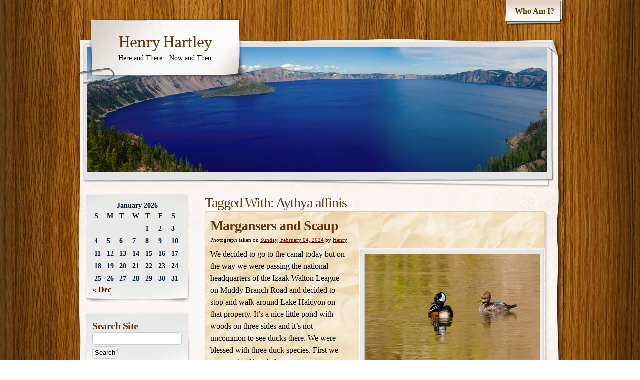

--- FILE ---
content_type: text/html; charset=UTF-8
request_url: https://www.henryhartley.com/?tag=aythya-affinis
body_size: 7542
content:
<!DOCTYPE html>
<html lang="en-US">
<head >
    <meta charset="UTF-8" />
    <title>Aythya affinis | Henry Hartley</title>
    <meta name="iconpath" id="iconpath" content="https://www.henryhartley.com/wp-content/themes/adventure-journal/images/bh" />
    <link rel="profile" href="http://gmpg.org/xfn/11" />
    <link rel="pingback" href="https://www.henryhartley.com/xmlrpc.php" />
    <link rel='dns-prefetch' href='//s.w.org' />
<link rel="alternate" type="application/rss+xml" title="Henry Hartley &raquo; Feed" href="https://www.henryhartley.com" />
<link rel="alternate" type="application/rss+xml" title="Henry Hartley &raquo; Comments Feed" href="https://www.henryhartley.com/?feed=comments-rss2" />
<link rel="alternate" type="application/rss+xml" title="Henry Hartley &raquo; Aythya affinis Tag Feed" href="https://www.henryhartley.com/?feed=rss2&#038;tag=aythya-affinis" />
		<script type="text/javascript">
			window._wpemojiSettings = {"baseUrl":"https:\/\/s.w.org\/images\/core\/emoji\/13.0.1\/72x72\/","ext":".png","svgUrl":"https:\/\/s.w.org\/images\/core\/emoji\/13.0.1\/svg\/","svgExt":".svg","source":{"concatemoji":"https:\/\/www.henryhartley.com\/wp-includes\/js\/wp-emoji-release.min.js"}};
			!function(e,a,t){var r,n,o,i,p=a.createElement("canvas"),s=p.getContext&&p.getContext("2d");function c(e,t){var a=String.fromCharCode;s.clearRect(0,0,p.width,p.height),s.fillText(a.apply(this,e),0,0);var r=p.toDataURL();return s.clearRect(0,0,p.width,p.height),s.fillText(a.apply(this,t),0,0),r===p.toDataURL()}function l(e){if(!s||!s.fillText)return!1;switch(s.textBaseline="top",s.font="600 32px Arial",e){case"flag":return!c([127987,65039,8205,9895,65039],[127987,65039,8203,9895,65039])&&(!c([55356,56826,55356,56819],[55356,56826,8203,55356,56819])&&!c([55356,57332,56128,56423,56128,56418,56128,56421,56128,56430,56128,56423,56128,56447],[55356,57332,8203,56128,56423,8203,56128,56418,8203,56128,56421,8203,56128,56430,8203,56128,56423,8203,56128,56447]));case"emoji":return!c([55357,56424,8205,55356,57212],[55357,56424,8203,55356,57212])}return!1}function d(e){var t=a.createElement("script");t.src=e,t.defer=t.type="text/javascript",a.getElementsByTagName("head")[0].appendChild(t)}for(i=Array("flag","emoji"),t.supports={everything:!0,everythingExceptFlag:!0},o=0;o<i.length;o++)t.supports[i[o]]=l(i[o]),t.supports.everything=t.supports.everything&&t.supports[i[o]],"flag"!==i[o]&&(t.supports.everythingExceptFlag=t.supports.everythingExceptFlag&&t.supports[i[o]]);t.supports.everythingExceptFlag=t.supports.everythingExceptFlag&&!t.supports.flag,t.DOMReady=!1,t.readyCallback=function(){t.DOMReady=!0},t.supports.everything||(n=function(){t.readyCallback()},a.addEventListener?(a.addEventListener("DOMContentLoaded",n,!1),e.addEventListener("load",n,!1)):(e.attachEvent("onload",n),a.attachEvent("onreadystatechange",function(){"complete"===a.readyState&&t.readyCallback()})),(r=t.source||{}).concatemoji?d(r.concatemoji):r.wpemoji&&r.twemoji&&(d(r.twemoji),d(r.wpemoji)))}(window,document,window._wpemojiSettings);
		</script>
		<style type="text/css">
img.wp-smiley,
img.emoji {
	display: inline !important;
	border: none !important;
	box-shadow: none !important;
	height: 1em !important;
	width: 1em !important;
	margin: 0 .07em !important;
	vertical-align: -0.1em !important;
	background: none !important;
	padding: 0 !important;
}
</style>
	<link rel='stylesheet' id='wp-block-library-css'  href='https://www.henryhartley.com/wp-includes/css/dist/block-library/style.min.css' type='text/css' media='all' />
<link rel='stylesheet' id='table-sorter-custom-css-css'  href='https://www.henryhartley.com/wp-content/plugins/table-sorter/wp-style.css' type='text/css' media='all' />
<link rel='stylesheet' id='slb_core-css'  href='https://www.henryhartley.com/wp-content/plugins/simple-lightbox/client/css/app.css' type='text/css' media='all' />
<link rel='stylesheet' id='theme-css'  href='https://www.henryhartley.com/wp-content/themes/adventure-journal/style.css' type='text/css' media='all' />
<!--[if lt IE 9]>
<link rel='stylesheet' id='style-ie-css'  href='https://www.henryhartley.com/wp-content/themes/adventure-journal/style-ie.css' type='text/css' media='all' />
<![endif]-->
<link rel='stylesheet' id='theme_override-css'  href='https://www.henryhartley.com/wp-content/themes/style-henry.css' type='text/css' media='all' />
<script type='text/javascript' src='https://www.henryhartley.com/wp-includes/js/jquery/jquery.min.js' id='jquery-core-js'></script>
<script type='text/javascript' src='https://www.henryhartley.com/wp-includes/js/jquery/jquery-migrate.min.js' id='jquery-migrate-js'></script>
<script type='text/javascript' src='https://www.henryhartley.com/wp-content/plugins/table-sorter/jquery.tablesorter.min.js' id='table-sorter-js'></script>
<script type='text/javascript' src='https://www.henryhartley.com/wp-content/plugins/table-sorter/jquery.metadata.js' id='table-sorter-metadata-js'></script>
<script type='text/javascript' src='https://www.henryhartley.com/wp-content/plugins/table-sorter/wp-script.js' id='table-sorter-custom-js-js'></script>
<link rel="https://api.w.org/" href="https://www.henryhartley.com/index.php?rest_route=/" /><link rel="alternate" type="application/json" href="https://www.henryhartley.com/index.php?rest_route=/wp/v2/tags/3497" /><link rel="EditURI" type="application/rsd+xml" title="RSD" href="https://www.henryhartley.com/xmlrpc.php?rsd" />
<link rel="wlwmanifest" type="application/wlwmanifest+xml" href="https://www.henryhartley.com/wp-includes/wlwmanifest.xml" /> 

<style type="text/css" id="custom-background-css">
body.custom-background { background-image: url("https://www.henryhartley.com/wp-content/themes/adventure-journal/images/mp-background-tile.jpg"); background-position: left top; background-size: auto; background-repeat: repeat; background-attachment: fixed; }
</style>
		<script src="/wp-content/plugins/sorttable/sorttable.js"></script>
</head>
<body class="archive tag tag-aythya-affinis tag-3497 custom-background">
    <div id="ancestor-23462" class="siteframe page-siteframe ">
        <div id="container">
          <div id="container2">
            <div class="nav-horz nav-main" id="menu">
              <div class="nav-main-left">
                <div class="nav-main-right">
                    <div class="menu-top-menu-container"><ul id="menu-top-menu" class="menu"><li id="menu-item-5925" class="menu-item menu-item-type-post_type menu-item-object-page menu-item-5925"><a href="https://www.henryhartley.com/?page_id=2">Who Am I?</a></li>
</ul></div>                </div>
              </div>
              <div class="nav-main-bottom"></div>
            </div>
            <div class="clear"></div>
            <!-- end header -->
      <div id="header"><div id="header2"><div id="header3"><div id="header4">
            		<div id="logo">
	  <div id="logo-2">
		<div id="logo-3">
		  <table><tr><td>
                            <div id="site-title"><a href="https://www.henryhartley.com/" title="Henry Hartley" rel="home">
				  Henry Hartley				  </a></div>
				<div id="site-description">Here and There&#8230;Now and Then</div>          </td></tr></table>
		</div>
	  </div>
	</div>
	              <div id="banner"><a href="/">
                                        <img src="https://www.henryhartley.com/wp-content/uploads/2024/09/cropped-img_20240914_018889-91.jpg" width="920" height="250" alt="" />
                
              </a></div>
      </div></div></div></div>
<div class="content"  id="col-2-right">
  <div id="col-main" style="width:720px;">
    <div id="main-content" class="paper-all">
        <!-- BEGIN Main Content-->
        <h1 class="page-title">Tagged With: <span>Aythya affinis</span></h1>

        





			<div id="post-23462" class="post-23462 post type-post status-publish format-standard hentry category-miscellaneous tag-aythya tag-aythya-affinis tag-ducks tag-hooded-merganser tag-isaac-walton-league tag-lake-halcyon tag-lesser-scaup tag-lophodytes tag-lophodytes-cucullatus tag-merganser tag-scaup">
                                        			<h2 class="entry-title"><a href="https://www.henryhartley.com/?p=23462" title="Permalink to Margansers and Scaup" rel="bookmark">Margansers and Scaup</a></h2>
                        			<div class="entry-meta">
				<span class="meta-prep meta-prep-author">Photograph taken on</span> <a href="https://www.henryhartley.com/?p=23462" title="February 4, 2024 at 13:25" rel="bookmark"><span class="entry-date">Sunday, February 04, 2024</span></a> <span class="meta-sep">by</span> <span class="author vcard"><a class="url fn n" href="https://www.henryhartley.com/?author=2" title="View all posts by Henry">Henry</a></span>			</div><!-- .entry-meta -->

				<div class="entry-content">
				<div class="group"><div id="attachment_23464" style="width: 360px" class="wp-caption alignnone"><a href="https://www.henryhartley.com/wp-content/uploads/2024/02/img_20240204_014867.jpg" data-slb-active="1" data-slb-asset="471493008" data-slb-internal="0" data-slb-group="23462"><img aria-describedby="caption-attachment-23464" loading="lazy" src="https://www.henryhartley.com/wp-content/uploads/2024/02/img_20240204_014867-350x233.jpg" alt="Hooded Mergansers (Lophodytes cucullatus)" width="350" height="233" class="size-medium wp-image-23464" srcset="https://www.henryhartley.com/wp-content/uploads/2024/02/img_20240204_014867-350x233.jpg 350w, https://www.henryhartley.com/wp-content/uploads/2024/02/img_20240204_014867-1024x683.jpg 1024w, https://www.henryhartley.com/wp-content/uploads/2024/02/img_20240204_014867-768x512.jpg 768w, https://www.henryhartley.com/wp-content/uploads/2024/02/img_20240204_014867-1536x1024.jpg 1536w, https://www.henryhartley.com/wp-content/uploads/2024/02/img_20240204_014867.jpg 1800w" sizes="(max-width: 350px) 100vw, 350px" /></a><p id="caption-attachment-23464" class="wp-caption-text">Hooded Mergansers (<em>Lophodytes cucullatus</em>)</p></div></p>
<p><div id="attachment_23465" style="width: 360px" class="wp-caption alignnone"><a href="https://www.henryhartley.com/wp-content/uploads/2024/02/img_20240204_014874.jpg" data-slb-active="1" data-slb-asset="1235177075" data-slb-internal="0" data-slb-group="23462"><img aria-describedby="caption-attachment-23465" loading="lazy" src="https://www.henryhartley.com/wp-content/uploads/2024/02/img_20240204_014874-350x233.jpg" alt="Lesser Scaup (Aythya affinis)" width="350" height="233" class="size-medium wp-image-23465" srcset="https://www.henryhartley.com/wp-content/uploads/2024/02/img_20240204_014874-350x233.jpg 350w, https://www.henryhartley.com/wp-content/uploads/2024/02/img_20240204_014874-1024x683.jpg 1024w, https://www.henryhartley.com/wp-content/uploads/2024/02/img_20240204_014874-768x512.jpg 768w, https://www.henryhartley.com/wp-content/uploads/2024/02/img_20240204_014874-1536x1024.jpg 1536w, https://www.henryhartley.com/wp-content/uploads/2024/02/img_20240204_014874.jpg 1800w" sizes="(max-width: 350px) 100vw, 350px" /></a><p id="caption-attachment-23465" class="wp-caption-text">Lesser Scaup (<em>Aythya affinis</em>)</p></div>
</div>
<p>We decided to go to the canal today but on the way we were passing the national headquarters of the Izaak Walton League on Muddy Branch Road and decided to stop and walk around Lake Halcyon on that property. It&#8217;s a nice little pond with woods on three sides and it&#8217;s not uncommon to see ducks there. We were blessed with three duck species. First we saw a pair of hooded mergansers (<em>Lophodytes cucullatus</em>), which are fish-eating ducks. They were out in the middle of the pond but with my long lens I was able to get a decent shot of them. Then we saw a pair of lesser scaup (<em>Aythya affinis</em>), a type of diving duck. We also saw two pairs of mallards (<em>Anas platyrhynchos</em>). There were eastern bluebirds (<em>Sialia sialis</em>) in the trees around the pond, as well.</p>
<p>We see mergansers reasonably often but this is the first time I&#8217;ve seen scaup, so I considered that to be a real treat.</p>
				                            <div class="clear"></div>
			</div><!-- .entry-content -->
			<!-- Henry: Displaying entire posts, overriding the default for this theme -->
			<!--
			<div class="entry-summary">
				<p>We decided to go to the canal today but on the way we were passing the national headquarters of the Izaak Walton League on Muddy Branch Road and decided to stop and walk around Lake Halcyon on that property. It&#8217;s a nice little pond with woods on three sides and it&#8217;s not uncommon to see &hellip; <a class="read-excerpt" href="https://www.henryhartley.com/?p=23462">Continue reading <span class="meta-nav">&raquo;</span></a></p>
			</div>--><!-- .entry-summary -->
	
			<div class="entry-utility">
									<span class="cat-links">
						<span class="entry-utility-prep entry-utility-prep-cat-links">Categories: </span> <a href="https://www.henryhartley.com/?cat=6" rel="category">Miscellaneous</a>					</span>
					<span class="meta-sep">|</span>
													<span class="tag-links">
						<span class="entry-utility-prep entry-utility-prep-tag-links">Tags:</span> <a href="https://www.henryhartley.com/?tag=aythya" rel="tag">Aythya</a>, <a href="https://www.henryhartley.com/?tag=aythya-affinis" rel="tag">Aythya affinis</a>, <a href="https://www.henryhartley.com/?tag=ducks" rel="tag">Ducks</a>, <a href="https://www.henryhartley.com/?tag=hooded-merganser" rel="tag">Hooded Merganser</a>, <a href="https://www.henryhartley.com/?tag=isaac-walton-league" rel="tag">Isaac Walton League</a>, <a href="https://www.henryhartley.com/?tag=lake-halcyon" rel="tag">Lake Halcyon</a>, <a href="https://www.henryhartley.com/?tag=lesser-scaup" rel="tag">Lesser Scaup</a>, <a href="https://www.henryhartley.com/?tag=lophodytes" rel="tag">Lophodytes</a>, <a href="https://www.henryhartley.com/?tag=lophodytes-cucullatus" rel="tag">Lophodytes cucullatus</a>, <a href="https://www.henryhartley.com/?tag=merganser" rel="tag">Merganser</a>, <a href="https://www.henryhartley.com/?tag=scaup" rel="tag">Scaup</a>					</span>
					<span class="meta-sep">|</span>
								<span class="comments-link"><span>Comments Off<span class="screen-reader-text"> on Margansers and Scaup</span></span></span>

			</div><!-- .entry-utility -->
		</div><!-- #post-## -->

		
	

        <!-- END Main Content-->
    </div>
  </div>
  <div id="col-left" class="sidebar" style="width:220px;"><ul><li id="calendar-4" class="widget widget_calendar"><div id="calendar_wrap" class="calendar_wrap"><table id="wp-calendar" class="wp-calendar-table">
	<caption>January 2026</caption>
	<thead>
	<tr>
		<th scope="col" title="Sunday">S</th>
		<th scope="col" title="Monday">M</th>
		<th scope="col" title="Tuesday">T</th>
		<th scope="col" title="Wednesday">W</th>
		<th scope="col" title="Thursday">T</th>
		<th scope="col" title="Friday">F</th>
		<th scope="col" title="Saturday">S</th>
	</tr>
	</thead>
	<tbody>
	<tr>
		<td colspan="4" class="pad">&nbsp;</td><td>1</td><td>2</td><td>3</td>
	</tr>
	<tr>
		<td>4</td><td>5</td><td>6</td><td>7</td><td>8</td><td>9</td><td>10</td>
	</tr>
	<tr>
		<td>11</td><td>12</td><td>13</td><td>14</td><td>15</td><td>16</td><td>17</td>
	</tr>
	<tr>
		<td>18</td><td>19</td><td>20</td><td>21</td><td>22</td><td>23</td><td>24</td>
	</tr>
	<tr>
		<td>25</td><td>26</td><td>27</td><td>28</td><td>29</td><td id="today">30</td><td>31</td>
	</tr>
	</tbody>
	</table><nav aria-label="Previous and next months" class="wp-calendar-nav">
		<span class="wp-calendar-nav-prev"><a href="https://www.henryhartley.com/?m=202512">&laquo; Dec</a></span>
		<span class="pad">&nbsp;</span>
		<span class="wp-calendar-nav-next">&nbsp;</span>
	</nav></div></li><li id="search-3" class="widget widget_search"><h3>Search Site</h3><form role="search" method="get" id="searchform" class="searchform" action="https://www.henryhartley.com/">
				<div>
					<label class="screen-reader-text" for="s">Search for:</label>
					<input type="text" value="" name="s" id="s" />
					<input type="submit" id="searchsubmit" value="Search" />
				</div>
			</form></li><li id="archives-4" class="widget widget_archive"><h3>Archives</h3>		<label class="screen-reader-text" for="archives-dropdown-4">Archives</label>
		<select id="archives-dropdown-4" name="archive-dropdown">
			
			<option value="">Select Month</option>
				<option value='https://www.henryhartley.com/?m=202512'> December 2025 &nbsp;(9)</option>
	<option value='https://www.henryhartley.com/?m=202511'> November 2025 &nbsp;(11)</option>
	<option value='https://www.henryhartley.com/?m=202510'> October 2025 &nbsp;(11)</option>
	<option value='https://www.henryhartley.com/?m=202509'> September 2025 &nbsp;(11)</option>
	<option value='https://www.henryhartley.com/?m=202508'> August 2025 &nbsp;(9)</option>
	<option value='https://www.henryhartley.com/?m=202507'> July 2025 &nbsp;(14)</option>
	<option value='https://www.henryhartley.com/?m=202506'> June 2025 &nbsp;(6)</option>
	<option value='https://www.henryhartley.com/?m=202505'> May 2025 &nbsp;(8)</option>
	<option value='https://www.henryhartley.com/?m=202504'> April 2025 &nbsp;(7)</option>
	<option value='https://www.henryhartley.com/?m=202503'> March 2025 &nbsp;(8)</option>
	<option value='https://www.henryhartley.com/?m=202502'> February 2025 &nbsp;(9)</option>
	<option value='https://www.henryhartley.com/?m=202501'> January 2025 &nbsp;(5)</option>
	<option value='https://www.henryhartley.com/?m=202412'> December 2024 &nbsp;(9)</option>
	<option value='https://www.henryhartley.com/?m=202411'> November 2024 &nbsp;(11)</option>
	<option value='https://www.henryhartley.com/?m=202410'> October 2024 &nbsp;(10)</option>
	<option value='https://www.henryhartley.com/?m=202409'> September 2024 &nbsp;(28)</option>
	<option value='https://www.henryhartley.com/?m=202408'> August 2024 &nbsp;(10)</option>
	<option value='https://www.henryhartley.com/?m=202407'> July 2024 &nbsp;(9)</option>
	<option value='https://www.henryhartley.com/?m=202406'> June 2024 &nbsp;(8)</option>
	<option value='https://www.henryhartley.com/?m=202405'> May 2024 &nbsp;(8)</option>
	<option value='https://www.henryhartley.com/?m=202404'> April 2024 &nbsp;(9)</option>
	<option value='https://www.henryhartley.com/?m=202403'> March 2024 &nbsp;(13)</option>
	<option value='https://www.henryhartley.com/?m=202402'> February 2024 &nbsp;(11)</option>
	<option value='https://www.henryhartley.com/?m=202401'> January 2024 &nbsp;(7)</option>
	<option value='https://www.henryhartley.com/?m=202312'> December 2023 &nbsp;(18)</option>
	<option value='https://www.henryhartley.com/?m=202311'> November 2023 &nbsp;(11)</option>
	<option value='https://www.henryhartley.com/?m=202310'> October 2023 &nbsp;(7)</option>
	<option value='https://www.henryhartley.com/?m=202309'> September 2023 &nbsp;(7)</option>
	<option value='https://www.henryhartley.com/?m=202308'> August 2023 &nbsp;(9)</option>
	<option value='https://www.henryhartley.com/?m=202307'> July 2023 &nbsp;(18)</option>
	<option value='https://www.henryhartley.com/?m=202306'> June 2023 &nbsp;(18)</option>
	<option value='https://www.henryhartley.com/?m=202305'> May 2023 &nbsp;(13)</option>
	<option value='https://www.henryhartley.com/?m=202304'> April 2023 &nbsp;(12)</option>
	<option value='https://www.henryhartley.com/?m=202303'> March 2023 &nbsp;(11)</option>
	<option value='https://www.henryhartley.com/?m=202302'> February 2023 &nbsp;(6)</option>
	<option value='https://www.henryhartley.com/?m=202301'> January 2023 &nbsp;(8)</option>
	<option value='https://www.henryhartley.com/?m=202212'> December 2022 &nbsp;(13)</option>
	<option value='https://www.henryhartley.com/?m=202211'> November 2022 &nbsp;(8)</option>
	<option value='https://www.henryhartley.com/?m=202210'> October 2022 &nbsp;(11)</option>
	<option value='https://www.henryhartley.com/?m=202209'> September 2022 &nbsp;(14)</option>
	<option value='https://www.henryhartley.com/?m=202208'> August 2022 &nbsp;(12)</option>
	<option value='https://www.henryhartley.com/?m=202207'> July 2022 &nbsp;(10)</option>
	<option value='https://www.henryhartley.com/?m=202206'> June 2022 &nbsp;(11)</option>
	<option value='https://www.henryhartley.com/?m=202205'> May 2022 &nbsp;(14)</option>
	<option value='https://www.henryhartley.com/?m=202204'> April 2022 &nbsp;(19)</option>
	<option value='https://www.henryhartley.com/?m=202203'> March 2022 &nbsp;(12)</option>
	<option value='https://www.henryhartley.com/?m=202202'> February 2022 &nbsp;(12)</option>
	<option value='https://www.henryhartley.com/?m=202201'> January 2022 &nbsp;(10)</option>
	<option value='https://www.henryhartley.com/?m=202112'> December 2021 &nbsp;(16)</option>
	<option value='https://www.henryhartley.com/?m=202111'> November 2021 &nbsp;(13)</option>
	<option value='https://www.henryhartley.com/?m=202110'> October 2021 &nbsp;(12)</option>
	<option value='https://www.henryhartley.com/?m=202109'> September 2021 &nbsp;(9)</option>
	<option value='https://www.henryhartley.com/?m=202108'> August 2021 &nbsp;(17)</option>
	<option value='https://www.henryhartley.com/?m=202107'> July 2021 &nbsp;(16)</option>
	<option value='https://www.henryhartley.com/?m=202106'> June 2021 &nbsp;(16)</option>
	<option value='https://www.henryhartley.com/?m=202105'> May 2021 &nbsp;(22)</option>
	<option value='https://www.henryhartley.com/?m=202104'> April 2021 &nbsp;(13)</option>
	<option value='https://www.henryhartley.com/?m=202103'> March 2021 &nbsp;(8)</option>
	<option value='https://www.henryhartley.com/?m=202102'> February 2021 &nbsp;(11)</option>
	<option value='https://www.henryhartley.com/?m=202101'> January 2021 &nbsp;(16)</option>
	<option value='https://www.henryhartley.com/?m=202012'> December 2020 &nbsp;(32)</option>
	<option value='https://www.henryhartley.com/?m=202011'> November 2020 &nbsp;(30)</option>
	<option value='https://www.henryhartley.com/?m=202010'> October 2020 &nbsp;(31)</option>
	<option value='https://www.henryhartley.com/?m=202009'> September 2020 &nbsp;(30)</option>
	<option value='https://www.henryhartley.com/?m=202008'> August 2020 &nbsp;(31)</option>
	<option value='https://www.henryhartley.com/?m=202007'> July 2020 &nbsp;(32)</option>
	<option value='https://www.henryhartley.com/?m=202006'> June 2020 &nbsp;(31)</option>
	<option value='https://www.henryhartley.com/?m=202005'> May 2020 &nbsp;(31)</option>
	<option value='https://www.henryhartley.com/?m=202004'> April 2020 &nbsp;(32)</option>
	<option value='https://www.henryhartley.com/?m=202003'> March 2020 &nbsp;(31)</option>
	<option value='https://www.henryhartley.com/?m=202002'> February 2020 &nbsp;(29)</option>
	<option value='https://www.henryhartley.com/?m=202001'> January 2020 &nbsp;(31)</option>
	<option value='https://www.henryhartley.com/?m=201912'> December 2019 &nbsp;(31)</option>
	<option value='https://www.henryhartley.com/?m=201911'> November 2019 &nbsp;(31)</option>
	<option value='https://www.henryhartley.com/?m=201910'> October 2019 &nbsp;(37)</option>
	<option value='https://www.henryhartley.com/?m=201909'> September 2019 &nbsp;(30)</option>
	<option value='https://www.henryhartley.com/?m=201908'> August 2019 &nbsp;(32)</option>
	<option value='https://www.henryhartley.com/?m=201907'> July 2019 &nbsp;(34)</option>
	<option value='https://www.henryhartley.com/?m=201906'> June 2019 &nbsp;(29)</option>
	<option value='https://www.henryhartley.com/?m=201905'> May 2019 &nbsp;(31)</option>
	<option value='https://www.henryhartley.com/?m=201904'> April 2019 &nbsp;(33)</option>
	<option value='https://www.henryhartley.com/?m=201903'> March 2019 &nbsp;(31)</option>
	<option value='https://www.henryhartley.com/?m=201902'> February 2019 &nbsp;(28)</option>
	<option value='https://www.henryhartley.com/?m=201901'> January 2019 &nbsp;(31)</option>
	<option value='https://www.henryhartley.com/?m=201812'> December 2018 &nbsp;(32)</option>
	<option value='https://www.henryhartley.com/?m=201811'> November 2018 &nbsp;(31)</option>
	<option value='https://www.henryhartley.com/?m=201810'> October 2018 &nbsp;(31)</option>
	<option value='https://www.henryhartley.com/?m=201809'> September 2018 &nbsp;(31)</option>
	<option value='https://www.henryhartley.com/?m=201808'> August 2018 &nbsp;(32)</option>
	<option value='https://www.henryhartley.com/?m=201807'> July 2018 &nbsp;(32)</option>
	<option value='https://www.henryhartley.com/?m=201806'> June 2018 &nbsp;(30)</option>
	<option value='https://www.henryhartley.com/?m=201805'> May 2018 &nbsp;(31)</option>
	<option value='https://www.henryhartley.com/?m=201804'> April 2018 &nbsp;(30)</option>
	<option value='https://www.henryhartley.com/?m=201803'> March 2018 &nbsp;(31)</option>
	<option value='https://www.henryhartley.com/?m=201802'> February 2018 &nbsp;(29)</option>
	<option value='https://www.henryhartley.com/?m=201801'> January 2018 &nbsp;(32)</option>
	<option value='https://www.henryhartley.com/?m=201712'> December 2017 &nbsp;(31)</option>
	<option value='https://www.henryhartley.com/?m=201711'> November 2017 &nbsp;(30)</option>
	<option value='https://www.henryhartley.com/?m=201710'> October 2017 &nbsp;(31)</option>
	<option value='https://www.henryhartley.com/?m=201709'> September 2017 &nbsp;(30)</option>
	<option value='https://www.henryhartley.com/?m=201708'> August 2017 &nbsp;(31)</option>
	<option value='https://www.henryhartley.com/?m=201707'> July 2017 &nbsp;(33)</option>
	<option value='https://www.henryhartley.com/?m=201706'> June 2017 &nbsp;(32)</option>
	<option value='https://www.henryhartley.com/?m=201705'> May 2017 &nbsp;(31)</option>
	<option value='https://www.henryhartley.com/?m=201704'> April 2017 &nbsp;(31)</option>
	<option value='https://www.henryhartley.com/?m=201703'> March 2017 &nbsp;(31)</option>
	<option value='https://www.henryhartley.com/?m=201702'> February 2017 &nbsp;(28)</option>
	<option value='https://www.henryhartley.com/?m=201701'> January 2017 &nbsp;(31)</option>
	<option value='https://www.henryhartley.com/?m=201612'> December 2016 &nbsp;(34)</option>
	<option value='https://www.henryhartley.com/?m=201611'> November 2016 &nbsp;(31)</option>
	<option value='https://www.henryhartley.com/?m=201610'> October 2016 &nbsp;(31)</option>
	<option value='https://www.henryhartley.com/?m=201609'> September 2016 &nbsp;(33)</option>
	<option value='https://www.henryhartley.com/?m=201608'> August 2016 &nbsp;(35)</option>
	<option value='https://www.henryhartley.com/?m=201607'> July 2016 &nbsp;(32)</option>
	<option value='https://www.henryhartley.com/?m=201606'> June 2016 &nbsp;(30)</option>
	<option value='https://www.henryhartley.com/?m=201605'> May 2016 &nbsp;(31)</option>
	<option value='https://www.henryhartley.com/?m=201604'> April 2016 &nbsp;(30)</option>
	<option value='https://www.henryhartley.com/?m=201603'> March 2016 &nbsp;(31)</option>
	<option value='https://www.henryhartley.com/?m=201602'> February 2016 &nbsp;(30)</option>
	<option value='https://www.henryhartley.com/?m=201601'> January 2016 &nbsp;(33)</option>
	<option value='https://www.henryhartley.com/?m=201512'> December 2015 &nbsp;(31)</option>
	<option value='https://www.henryhartley.com/?m=201511'> November 2015 &nbsp;(30)</option>
	<option value='https://www.henryhartley.com/?m=201510'> October 2015 &nbsp;(32)</option>
	<option value='https://www.henryhartley.com/?m=201509'> September 2015 &nbsp;(34)</option>
	<option value='https://www.henryhartley.com/?m=201508'> August 2015 &nbsp;(34)</option>
	<option value='https://www.henryhartley.com/?m=201507'> July 2015 &nbsp;(32)</option>
	<option value='https://www.henryhartley.com/?m=201506'> June 2015 &nbsp;(32)</option>
	<option value='https://www.henryhartley.com/?m=201505'> May 2015 &nbsp;(33)</option>
	<option value='https://www.henryhartley.com/?m=201504'> April 2015 &nbsp;(33)</option>
	<option value='https://www.henryhartley.com/?m=201503'> March 2015 &nbsp;(37)</option>
	<option value='https://www.henryhartley.com/?m=201502'> February 2015 &nbsp;(30)</option>
	<option value='https://www.henryhartley.com/?m=201501'> January 2015 &nbsp;(32)</option>
	<option value='https://www.henryhartley.com/?m=201412'> December 2014 &nbsp;(33)</option>
	<option value='https://www.henryhartley.com/?m=201411'> November 2014 &nbsp;(31)</option>
	<option value='https://www.henryhartley.com/?m=201410'> October 2014 &nbsp;(32)</option>
	<option value='https://www.henryhartley.com/?m=201409'> September 2014 &nbsp;(31)</option>
	<option value='https://www.henryhartley.com/?m=201408'> August 2014 &nbsp;(32)</option>
	<option value='https://www.henryhartley.com/?m=201407'> July 2014 &nbsp;(40)</option>
	<option value='https://www.henryhartley.com/?m=201406'> June 2014 &nbsp;(31)</option>
	<option value='https://www.henryhartley.com/?m=201405'> May 2014 &nbsp;(32)</option>
	<option value='https://www.henryhartley.com/?m=201404'> April 2014 &nbsp;(32)</option>
	<option value='https://www.henryhartley.com/?m=201403'> March 2014 &nbsp;(33)</option>
	<option value='https://www.henryhartley.com/?m=201402'> February 2014 &nbsp;(30)</option>
	<option value='https://www.henryhartley.com/?m=201401'> January 2014 &nbsp;(34)</option>
	<option value='https://www.henryhartley.com/?m=201312'> December 2013 &nbsp;(36)</option>
	<option value='https://www.henryhartley.com/?m=201311'> November 2013 &nbsp;(34)</option>
	<option value='https://www.henryhartley.com/?m=201310'> October 2013 &nbsp;(38)</option>
	<option value='https://www.henryhartley.com/?m=201309'> September 2013 &nbsp;(31)</option>
	<option value='https://www.henryhartley.com/?m=201308'> August 2013 &nbsp;(35)</option>
	<option value='https://www.henryhartley.com/?m=201307'> July 2013 &nbsp;(45)</option>
	<option value='https://www.henryhartley.com/?m=201306'> June 2013 &nbsp;(33)</option>
	<option value='https://www.henryhartley.com/?m=201305'> May 2013 &nbsp;(34)</option>
	<option value='https://www.henryhartley.com/?m=201304'> April 2013 &nbsp;(30)</option>
	<option value='https://www.henryhartley.com/?m=201303'> March 2013 &nbsp;(39)</option>
	<option value='https://www.henryhartley.com/?m=201302'> February 2013 &nbsp;(29)</option>
	<option value='https://www.henryhartley.com/?m=201301'> January 2013 &nbsp;(31)</option>
	<option value='https://www.henryhartley.com/?m=201212'> December 2012 &nbsp;(34)</option>
	<option value='https://www.henryhartley.com/?m=201211'> November 2012 &nbsp;(38)</option>
	<option value='https://www.henryhartley.com/?m=201210'> October 2012 &nbsp;(39)</option>
	<option value='https://www.henryhartley.com/?m=201209'> September 2012 &nbsp;(35)</option>
	<option value='https://www.henryhartley.com/?m=201208'> August 2012 &nbsp;(39)</option>
	<option value='https://www.henryhartley.com/?m=201207'> July 2012 &nbsp;(35)</option>
	<option value='https://www.henryhartley.com/?m=201206'> June 2012 &nbsp;(35)</option>
	<option value='https://www.henryhartley.com/?m=201205'> May 2012 &nbsp;(36)</option>
	<option value='https://www.henryhartley.com/?m=201204'> April 2012 &nbsp;(32)</option>
	<option value='https://www.henryhartley.com/?m=201203'> March 2012 &nbsp;(37)</option>
	<option value='https://www.henryhartley.com/?m=201202'> February 2012 &nbsp;(31)</option>
	<option value='https://www.henryhartley.com/?m=201201'> January 2012 &nbsp;(38)</option>
	<option value='https://www.henryhartley.com/?m=201112'> December 2011 &nbsp;(32)</option>
	<option value='https://www.henryhartley.com/?m=201111'> November 2011 &nbsp;(30)</option>
	<option value='https://www.henryhartley.com/?m=201110'> October 2011 &nbsp;(31)</option>
	<option value='https://www.henryhartley.com/?m=201109'> September 2011 &nbsp;(30)</option>
	<option value='https://www.henryhartley.com/?m=201108'> August 2011 &nbsp;(31)</option>
	<option value='https://www.henryhartley.com/?m=201107'> July 2011 &nbsp;(31)</option>
	<option value='https://www.henryhartley.com/?m=201106'> June 2011 &nbsp;(30)</option>
	<option value='https://www.henryhartley.com/?m=201105'> May 2011 &nbsp;(31)</option>
	<option value='https://www.henryhartley.com/?m=201104'> April 2011 &nbsp;(30)</option>
	<option value='https://www.henryhartley.com/?m=201103'> March 2011 &nbsp;(31)</option>
	<option value='https://www.henryhartley.com/?m=201102'> February 2011 &nbsp;(28)</option>
	<option value='https://www.henryhartley.com/?m=201101'> January 2011 &nbsp;(31)</option>
	<option value='https://www.henryhartley.com/?m=201012'> December 2010 &nbsp;(1)</option>

		</select>

<script type="text/javascript">
/* <![CDATA[ */
(function() {
	var dropdown = document.getElementById( "archives-dropdown-4" );
	function onSelectChange() {
		if ( dropdown.options[ dropdown.selectedIndex ].value !== '' ) {
			document.location.href = this.options[ this.selectedIndex ].value;
		}
	}
	dropdown.onchange = onSelectChange;
})();
/* ]]> */
</script>
			</li><li id="categories-4" class="widget widget_categories"><h3>Categories</h3>
			<ul>
					<li class="cat-item cat-item-4"><a href="https://www.henryhartley.com/?cat=4">Creatures</a> (793)
</li>
	<li class="cat-item cat-item-11"><a href="https://www.henryhartley.com/?cat=11">Cross Community Rockville</a> (33)
</li>
	<li class="cat-item cat-item-3"><a href="https://www.henryhartley.com/?cat=3">Flowers and Plants</a> (1,377)
</li>
	<li class="cat-item cat-item-13"><a href="https://www.henryhartley.com/?cat=13">Food/Drink</a> (77)
</li>
	<li class="cat-item cat-item-12"><a href="https://www.henryhartley.com/?cat=12">Gordon College</a> (18)
</li>
	<li class="cat-item cat-item-6"><a href="https://www.henryhartley.com/?cat=6">Miscellaneous</a> (1,100)
</li>
	<li class="cat-item cat-item-5"><a href="https://www.henryhartley.com/?cat=5">People</a> (953)
</li>
	<li class="cat-item cat-item-3328"><a href="https://www.henryhartley.com/?cat=3328">Reading List</a> (6)
</li>
	<li class="cat-item cat-item-7"><a href="https://www.henryhartley.com/?cat=7">Sunrise/Sunset/Sky</a> (353)
</li>
	<li class="cat-item cat-item-9"><a href="https://www.henryhartley.com/?cat=9">Travel</a> (187)
</li>
	<li class="cat-item cat-item-8"><a href="https://www.henryhartley.com/?cat=8">WCA</a> (80)
</li>
			</ul>

			</li><li id="meta-3" class="widget widget_meta"><h3>Meta</h3>
		<ul>
						<li><a href="https://www.henryhartley.com/wp-login.php">Log in</a></li>
			<li><a href="https://www.henryhartley.com/?feed=rss2">Entries feed</a></li>
			<li><a href="https://www.henryhartley.com/?feed=comments-rss2">Comments feed</a></li>

			<li><a href="https://wordpress.org/">WordPress.org</a></li>
		</ul>

		</li></ul></div>  <div class="clear"></div>
</div>
			<!-- begin footer -->
			<div class="clear"></div>
            <div id="footer">
				<div class="nav-horz nav-footer"><div class="menu-top-menu-container"><ul id="menu-top-menu-1" class="menu"><li class="menu-item menu-item-type-post_type menu-item-object-page menu-item-5925"><a href="https://www.henryhartley.com/?page_id=2">Who Am I?</a></li>
</ul></div></div>
				<script type='text/javascript' src='https://www.henryhartley.com/wp-includes/js/wp-embed.min.js' id='wp-embed-js'></script>
<script type='text/javascript' src='https://www.henryhartley.com/wp-content/plugins/simple-lightbox/client/js/prod/lib.core.js' id='slb_core-js'></script>
<script type='text/javascript' src='https://www.henryhartley.com/wp-content/plugins/simple-lightbox/client/js/prod/lib.view.js' id='slb_view-js'></script>
<script type='text/javascript' src='https://www.henryhartley.com/wp-content/plugins/simple-lightbox/themes/baseline/js/prod/client.js' id='slb-asset-slb_baseline-base-js'></script>
<script type='text/javascript' src='https://www.henryhartley.com/wp-content/plugins/simple-lightbox/themes/default/js/prod/client.js' id='slb-asset-slb_default-base-js'></script>
<script type='text/javascript' src='https://www.henryhartley.com/wp-content/plugins/simple-lightbox/template-tags/item/js/prod/tag.item.js' id='slb-asset-item-base-js'></script>
<script type='text/javascript' src='https://www.henryhartley.com/wp-content/plugins/simple-lightbox/template-tags/ui/js/prod/tag.ui.js' id='slb-asset-ui-base-js'></script>
<script type='text/javascript' src='https://www.henryhartley.com/wp-content/plugins/simple-lightbox/content-handlers/image/js/prod/handler.image.js' id='slb-asset-image-base-js'></script>
<script type="text/javascript" id="slb_footer">/* <![CDATA[ */if ( !!window.jQuery ) {(function($){$(document).ready(function(){if ( !!window.SLB && SLB.has_child('View.init') ) { SLB.View.init({"ui_autofit":true,"ui_animate":true,"slideshow_autostart":false,"slideshow_duration":"6","group_loop":true,"ui_overlay_opacity":"0.2","ui_title_default":false,"theme_default":"slb_default","ui_labels":{"loading":"Loading","close":"Close","nav_next":"Next","nav_prev":"Previous","slideshow_start":"Start slideshow","slideshow_stop":"Stop slideshow","group_status":"Item %current% of %total%"}}); }
if ( !!window.SLB && SLB.has_child('View.assets') ) { {$.extend(SLB.View.assets, {"471493008":{"id":23464,"type":"image","internal":true,"source":"https:\/\/www.henryhartley.com\/wp-content\/uploads\/2024\/02\/img_20240204_014867.jpg","title":"Hooded Mergansers (<em>Lophodytes cucullatus<\/em>)","caption":"Hooded Mergansers (<em>Lophodytes cucullatus<\/em>)","description":""},"1235177075":{"id":23465,"type":"image","internal":true,"source":"https:\/\/www.henryhartley.com\/wp-content\/uploads\/2024\/02\/img_20240204_014874.jpg","title":"Lesser Scaup (<em>Aythya affinis<\/em>)","caption":"Lesser Scaup (<em>Aythya affinis<\/em>)","description":""}});} }
/* THM */
if ( !!window.SLB && SLB.has_child('View.extend_theme') ) { SLB.View.extend_theme('slb_baseline',{"name":"Baseline","parent":"","styles":[{"handle":"base","uri":"https:\/\/www.henryhartley.com\/wp-content\/plugins\/simple-lightbox\/themes\/baseline\/css\/style.css","deps":[]}],"layout_raw":"<div class=\"slb_container\"><div class=\"slb_content\">{{item.content}}<div class=\"slb_nav\"><span class=\"slb_prev\">{{ui.nav_prev}}<\/span><span class=\"slb_next\">{{ui.nav_next}}<\/span><\/div><div class=\"slb_controls\"><span class=\"slb_close\">{{ui.close}}<\/span><span class=\"slb_slideshow\">{{ui.slideshow_control}}<\/span><\/div><div class=\"slb_loading\">{{ui.loading}}<\/div><\/div><div class=\"slb_details\"><div class=\"inner\"><div class=\"slb_data\"><div class=\"slb_data_content\"><span class=\"slb_data_title\">{{item.title}}<\/span><span class=\"slb_group_status\">{{ui.group_status}}<\/span><div class=\"slb_data_desc\">{{item.description}}<\/div><\/div><\/div><div class=\"slb_nav\"><span class=\"slb_prev\">{{ui.nav_prev}}<\/span><span class=\"slb_next\">{{ui.nav_next}}<\/span><\/div><\/div><\/div><\/div>"}); }if ( !!window.SLB && SLB.has_child('View.extend_theme') ) { SLB.View.extend_theme('slb_default',{"name":"Default (Light)","parent":"slb_baseline","styles":[{"handle":"base","uri":"https:\/\/www.henryhartley.com\/wp-content\/plugins\/simple-lightbox\/themes\/default\/css\/style.css","deps":[]}]}); }})})(jQuery);}/* ]]> */</script>
<script type="text/javascript" id="slb_context">/* <![CDATA[ */if ( !!window.jQuery ) {(function($){$(document).ready(function(){if ( !!window.SLB ) { {$.extend(SLB, {"context":["public","user_guest"]});} }})})(jQuery);}/* ]]> */</script>
				<div class="clear"></div> 
            </div>
          </div>
        </div>
    </div>
</body>
</html>


--- FILE ---
content_type: text/css
request_url: https://www.henryhartley.com/wp-content/themes/adventure-journal/style.css
body_size: 8470
content:
/*
Theme Name:Adventure Journal
Theme URI:http://www.contextureintl.com/wordpress/adventure-journal-wordpress-theme/
Description:Share your adventures with the world! Adventure Journal is a powerful, feature-rich theme that lets you customize a wide variety of features from the comfort of your Dashboard - no coding required. Use your own header and background art, change the layout to one, two or three columns, add a custom stylesheet, set up unique sidebars for pages and posts.... and much more. Includes support for French, German, and Portugese languages. Professionally maintained by Contexture International.
Author:Contexture International
Author URI:http://www.contextureintl.com
Version:1.7.2
License:GNU General Public License
License URI:license.txt

Tags:brown, tan, yellow, light, dark, one-column, two-columns, left-sidebar, right-sidebar, fixed-width, custom-header, custom-background, custom-menu, theme-options, threaded-comments, sticky-post, holiday, photoblogging

!!!!!!!!!!  DO NOT EDIT THIS FILE !!!!!!!!!!
If you need to make changes to this theme, create a new stylesheet in the wp-content folder then go to the 'Wordpress Admin > Settings > Adventure Journal' and add your new stylesheet under the 'Custom Stylesheet' section. This will prevent your changes from being overwritten when new versions of this theme is released.
!!!!!!!!!!!!!!!!!!!!!!!!!!!!!!!!!!!!!!!!!!!!
*/

/******************** Default HTML Styling *********************/
/* Commented out...
body { font-family:Arial, Helvetica, sans-serif; font-size:14px; line-height:1.25; }
h1, .h1 { font-size:40px; letter-spacing:-2.0px; font-weight:normal; }
h4, .h4 { letter-spacing:0px; font-family:Arial, Helvetica, sans-serif; font-size:18px; }
h5, .h5 { letter-spacing:0px; font-family:Arial, Helvetica, sans-serif; font-size:16px; }
h6, .h6 { letter-spacing:0px; font-family:Arial, Helvetica, sans-serif; font-size:14px; }
*/

* { padding:0; margin:0; }
html,body { width:100%; height:100%; }
body { font-family: "Palatino Linotype", Garamond, Georgia, "Bookman Old Style", "Times New Roman", Geneva, serif; font-size:12pt; line-height:1.25; }
img { border:0; }
font { font-family:Tahoma, Geneva, sans-serif; }
h1,h2,h3,h4,h5,h6, .h1, .h2,.h3,.h4,.h5,.h6 {
	font-style:normal;
	font-variant:normal;
	color:#603913;
	padding:0px;
	margin-top:0px;
	margin-right:0px;
	margin-bottom:0px;
	margin-left:0px;
}

h1, .h1 { font-size:28px; letter-spacing:-1.0px; font-weight:normal; }
h2, .h2 { font-size:28px; letter-spacing:-1.0px; }
h3, .h3 { font-size:20px; letter-spacing:-0.5px; }
h4, .h4 { font-size:18px; letter-spacing: 0.0px; }
h5, .h5 { font-size:16px; letter-spacing: 0.0px; }
h6, .h6 { font-size:14px; letter-spacing: 0.0px; }

p { line-height:1.5em; margin-bottom:1em; }
ul,ol { margin-bottom:1em; padding:0; }
    ul ul { padding-bottom:0px; margin-bottom:0px; }
li { margin-left:2.8em; padding:0px; margin-bottom:0.5em; }
	ul li { list-style:square; }
    ul ul li { list-style:disc; }
	ul ul ul li { list-style:circle; }
ol { margin-bottom:1em; }
	ol li { list-style:decimal; }
    ol ol li { list-style:upper-alpha; }
	ol ol ol li { list-style:lower-roman; }

table { border-collapse:collapse; border-spacing:0; /*border:1px solid #E7E7E7;*/ width:100%; font-size:14px; }
	th { padding:4px; vertical-align:top; text-align:left; }
	td { padding:4px; vertical-align:top; text-align:left; /*border-top:1px solid #E7E7E7;*/ }

form { display:inline; }
	fieldset { padding:10px; }
	input, textarea, select { font-family:Arial, Helvetica, sans-serif; padding:4px; border-radius:5px; -moz-border-radius:5px; -webkit-border-radius:5px; border:1px solid #CCC; margin-bottom:3px; }
		textarea { width:98%; }
		input.button { color:#333333; font-size:16px; }
		input.button:hover { background-color:#660000; color:#FFF; }
		input.button:active { background-color:#F3E9E9; color:#000; }
		input:hover, textarea:hover, select:hover { border:1px solid #660000; }
		input:focus, textarea:focus { border:1px solid #660000; background:#F3E9E9; }
		select { }
			option { }
pre { background-color:#F5F5F5; padding:10px; font-family:"Courier 10 Pitch",Courier,monospace; margin-bottom:10px; }
/*blockquote { font-style:italic; padding:7px; padding-left:50px; padding-bottom:0px; font-size:16px; }*/
blockquote { padding:7px; padding-left:50px; padding-bottom:0px; }
hr, .hr { margin-top:0em; margin-bottom:1em; height:1px; border-top-width:1px; border-top-style:dotted; border-right-style:none; border-bottom-style:none; border-left-style:none; border-top-color:#0F2A56; }
dl { margin:0 0 24px 0; }
dt { font-weight:bold; }
dd { margin-bottom:18px; }
big { font-size:131.25%; }
ins { background:#FFF; text-decoration:none; }

a:link { color:#660000; text-decoration:underline; }
 h1 a:link, h2 a:link, h3 a:link { color:#603913; }
a:visited { color:#19196a; }
a:hover { color:#000000; text-decoration:none; }
a:active { }


/******************** Fonts - Courtesy of FontSquirrel.com *********************/

@font-face {
	font-family:'VollkornRegular';
	src:url('fonts/Vollkorn-Regular-webfont.eot');
	/*src:local('?'), url('fonts/Vollkorn-Regular-webfont.woff') format('woff'), url('fonts/Vollkorn-Regular-webfont.ttf') format('truetype'), url('fonts/Vollkorn-Regular-webfont.svg#webfonthQXI4kak') format('svg');*/
	src:local('?'), url('fonts/Vollkorn-Regular-webfont.woff') format('woff'), url('fonts/Vollkorn-Regular-webfont.ttf') format('truetype'), url('fonts/Vollkorn-Regular-webfont.svg') format('svg');
	font-weight:normal;
	font-style:normal;
}


/********************* Library *********************/

.txt-left { text-align:left; }
.txt-right { text-align:right; }
.txt-center { text-align:center; }

.block { display:block; }
.inline { display:inline; }

.centerme { margin-right:auto; margin-left:auto; }
.float-left { float:left; }
.float-right { float:right; }

.clear, .clear-both { clear:both; }
.clear-left { clear:left; }
.clear-right { clear:right; }
.hidden { display:none; }

.pad-0 { padding:0; }
.pad-3, .pad-sm { padding:3px; }
.pad-5 { padding:5px; }
.pad-7, .pad-med { padding:7px; }
.pad-10, .pad-lot { padding:10px; }

.btn { display:block; overflow:hidden; text-indent:-999px; }

.img-left { float:left; margin-right:8px; margin-bottom:5px; }
.img-right { float:right; margin-left:8px; margin-bottom:5px; }

.txt-largester { font-size:1.8em; }
.txt-largest { font-size:1.6em; }
.txt-larger { font-size:1.25em; }
.txt-large { font-size:1.1em; }
.txt-small { font-size:.9em; }
.txt-smaller { font-size:.8em; }
.txt-smallest { font-size:.5em; }

.txt-smcaps { font-variant:small-caps; }
.txt-uppercase { text-transform:uppercase; }

.txt-dkred { color:#990000; }
.txt-blue { color:#3A6E8F; }
.txt-grey { color:#999999; }
.txt-red { color:#8e2e06; }
.txt-white { color:#FFFFFF; }

.txt-reference { font-size:.8em; color:#666666; position:relative; top:-4px; }
.txt-superscript { font-size:.6em; position:relative; top:-8px; }
.txt-nobold { font-weight:normal; }
.txt-bold { font-weight:bold; }
.txt-italic { font-style:italic; }
.txt-nodecorate { text-decoration:none; }
.txt-underline { text-decoration:underline; }
.txt-linethrough { text-decoration:line-through; }
.txt-monospace { font-family:"Courier New",monospace; }

.round,
.round-all { border-radius:5px; -moz-border-radius:5px; -webkit-border-radius:5px; }
.round-top { border-radius:5px 5px 0 0; -moz-border-radius:5px 5px 0 0; -webkit-border-radius:5px 5px 0 0; }
.round-bottom { border-radius:0 0 5px 5px; -moz-border-radius:0 0 5px 5px; -webkit-border-radius:0 0 5px 5px; }
.round-left { border-radius:5px 0 0 5px; -moz-border-radius:5px 0 0 5px; -webkit-border-radius:5px 0 0 5px; }
.round-right { border-radius:0 5px 5px 0; -moz-border-radius:0 5px 5px 0; -webkit-border-radius:0 5px 5px 0; }
.round-topleft { border-radius:5px 0 0 0; -moz-border-radius:5px 0 0 0; -webkit-border-radius:5px 0 0 0; }
.round-topright { border-radius:0 5px 0 0; -moz-border-radius:0 5px 0 0; -webkit-border-radius:0 5px 0 0; }
.round-bottomleft { border-radius:0 0 0 5px; -moz-border-radius:0 0 0 5px; -webkit-border-radius:0 0 0 5px; }
.round-bottomright { border-radius:0 0 5px 0; -moz-border-radius:0 0 5px 0; -webkit-border-radius:0 0 5px 0; }

.round-more,
.round-all-more { border-radius:10px; -moz-border-radius:10px; -webkit-border-radius:10px; }
.round-top-more { border-radius:10px 10px 0 0; -moz-border-radius:10px 10px 0 0; -webkit-border-radius:10px 10px 0 0; }
.round-bottom-more { border-radius:0 0 10px 10px; -moz-border-radius:0 0 10px 10px; -webkit-border-radius:0 0 10px 10px; }
.round-left-more { border-radius:10px 0 0 10px; -moz-border-radius:10px 0 0 10px; -webkit-border-radius:10px 0 0 10px; }
.round-right-more { border-radius:0 10px 10px 0; -moz-border-radius:0 10px 10px 0; -webkit-border-radius:0 10px 10px 0; }
.round-topleft-more { border-radius:10px 0 0 0; -moz-border-radius:10px 0 0 0; -webkit-border-radius:10px 0 0 0; }
.round-topright-more { border-radius:0 10px 0 0; -moz-border-radius:0 10px 0 0; -webkit-border-radius:0 10px 0 0; }
.round-bottomleft-more { border-radius:0 0 0 10px; -moz-border-radius:0 0 0 10px; -webkit-border-radius:0 0 0 10px; }
.round-bottomright-more { border-radius:0 0 10px 0; -moz-border-radius:0 0 10px 0; -webkit-border-radius:0 0 10px 0; }

.opacity,
.opacity-50 { opacity:0.50; filter:alpha(opacity=50); }
.opacity-75 { opacity:0.75; filter:alpha(opacity=75); }
.opacity-25 { opacity:0.25; filter:alpha(opacity=25); }



/******************** Default Wordpress Styling *********************/

.entry-meta, .meta { margin-bottom:10px; font-size:11px; }
.entry-title { margin-bottom:5px; }
.entry-utility, .feedback { clear:both; background:#e9e9e8; padding:8px; border:1px solid white; box-shadow: 0 0 2px rgba(0,0,0,.5); -moz-box-shadow: 0 0 2px rgba(0,0,0,.5);-webkit-box-shadow: 0 0 2px rgba(0,0,0,.5); border-radius:3px; -moz-border-radius:3px; -webkit-border-radius:3px; }


.post { margin-bottom:20px; padding-bottom:15px; padding-top:0px; position:relative; }
	.post img { display:block; }
.page-link { margin-bottom:5px; }
	.page-link a:link, .page-link a:visited { background:#FFF; color:#7D3913; font-weight:normal; padding:3px 6px; text-decoration:none; border-radius:20px; -moz-border-radius:20px; -webkit-border-radius:20px; }
		.page-link a:hover { background:#7D3913; color:#FFF; }

#nav-above, #nav-below { margin-bottom:1em; font-size:11px; height:20px;padding:5px 10px;  /*background:#efe3d8;*/ background:#e9e9e8; border-radius:3px; -webkit-border-radius:3px; -moz-border-radius:3px; border: 1px solid white; box-shadow: 0 0 2px rgba(0,0,0,.5); -moz-box-shadow: 0 0 2px rgba(0,0,0,.5); -webkit-box-shadow: 0 0 2px rgba(0,0,0,.5); }
        .nav-next, .nav-previous { font-weight:bold; /*padding:5px 10px; background:#603913; */}
	.nav-previous { float:left; }
        .nav-next { float:right; }
            .nav-previous a, .nav-next a { color: black; font-size: 1.2em; text-transform: uppercase; text-decoration: none; }
			.nav-previous a:hover, .nav-next a:hover { text-decoration:underline; } 

.screen-reader-text { position:absolute; left:-9000px; }
.read-excerpt { display:block; }
.sticky, .bypostauthor { 
	padding: 10px;
	background: #FAE8D4 url(images/paper-crumpled-sm.jpg);
	border: 1px solid #DACFBA;
	box-shadow: 0 2px 6px rgba(0,0,0,0.2);
		-moz-box-shadow: 0 2px 6px rgba(0,0,0,0.2);
		-webkit-box-shadow: 0 2px 6px rgba(0,0,0,0.2);
	border-radius: 2px;
		-moz-border-radius: 2px;
		-webkit-border-radius: 2px;
	border-top: 1px solid #F5F7F2;
	border-left: 1px solid #F5F7F2;
	border-right: 1px solid #C6BBA6;
	border-bottom: 1px solid #BCB19C; 
}
       .sticky .entry-utility { background:rgba(198, 180, 153, .5); }
       .sticky .tape, .bypostauthor .tape { position:absolute; width:59px; height:69px; z-index:3; background:url(images/tape.gif) no-repeat; opacity:0.7; filter:alpha(opacity=70); z-index:13; }
       .sticky .tape.tr, .bypostauthor .tape.tr { right:-18px; top:-20px; }
       .sticky .tape.bl, .bypostauthor .tape.bl { left:-20px; bottom:-30px; }

.paper-all .post, .bypostauthor { padding:10px; background:#fae8d4 url(images/paper-crumpled.jpg); border:1px solid #dacfba; box-shadow:3px 3px 5px rgba(0,0,0,0.2); -moz-box-shadow:3px 3px 5px rgba(0,0,0,0.2); -webkit-box-shadow:3px 3px 5px rgba(0,0,0,0.2); border-radius:2px; -moz-border-radius:2px; -webkit-border-radius:2px; }
       .paper-all .post .entry-utility { background:rgba(198, 180, 153, .5); }
       .paper-all .post .tape, .paper-all .bypostauthor .tape { position:absolute; width:59px; height:69px; z-index:3; background:url(images/tape.gif) no-repeat; opacity:0.7; filter:alpha(opacity=70); z-index:13; }
       .paper-all .post .tape.tr, .paper-all .bypostauthor .tape.tr { right:-18px; top:-20px; }
       .paper-all .post .tape.bl, .paper-all .bypostauthor .tape.bl { left:-20px; bottom:-30px; }
       /*width correction for featured images in sticky styling*/
       .paper-all .attachment-post-thumbnail, .sticky .attachment-post-thumbnail { width:99% !important; }

.attachment img { max-width:900px; }
.alignleft, img.alignleft { display:inline; float:left; margin-right:24px !important; margin-top:4px !important; }
.alignright, img.alignright { display:inline; float:right; margin-left:24px !important; margin-top:4px !important; }
.aligncenter, img.aligncenter { clear:both; display:block; margin-left:auto !important; margin-right:auto !important; }
img.alignleft, img.alignright, img.aligncenter { margin-bottom:12px !important; }
.alignnone {
	padding: 0px 0px 0px 0px ;
	margin: 0px 0px 0px 0px ;
	display: block ;
	float: left ;
}
.gallerybox {
	/* width: 450px ; */
	float: right ;
	/* border: 1px solid red ; */
}

.galleryrow {
	text-align: right ;
	/*border: 1px solid blue ;*/
	display: block ;
	clear: both ;
}
.galleryrow .wp-caption {
	margin-bottom: 0px ;
}

.wp-caption { /*background:#EFE3D8;*/ line-height:18px; margin-bottom:20px; padding:6px; text-align:center; 
	background:
		top right url(images/sidebar-bg-top-right.png) no-repeat,
		top left url(images/sidebar-bg-top-left.png) no-repeat,
		top center url(images/sidebar-bg-top.png) repeat-x,
		bottom right url(images/sidebar-bg-bottom-right.png) no-repeat,
		bottom left url(images/sidebar-bg-bottom-left.png) no-repeat,
		bottom center url(images/sidebar-bg-bottom.png) repeat-x,
		top left url(images/sidebar-bg-left.png) repeat-y,
		top right url(images/sidebar-bg-right.png) repeat-y;
	background-color:#e9e9e8;}
	.wp-caption img { margin:5px 5px 0; margin-left:auto; margin-right:auto; text-align:center; display:block; border-bottom: 1px solid white; border-top: 1px solid gray;border-right: 1px solid silver;border-left: 1px solid silver; }
	.wp-caption a { text-align:center; display:block; }
/*.wp-caption p.wp-caption-text { color:#888; font-size:12px; margin:5px; }*/
.wp-caption p.wp-caption-text { color:#000; font-size:12px; margin:5px; }
.wp-smiley { margin:0; }

.gallery { margin:0 auto 18px !important; }
	.gallery .gallery-item { float:left; margin-top:0; text-align:center; width:28% !important; background:
			top right url('images/sidebar-bg-top-right.png') no-repeat,
			top left url('images/sidebar-bg-top-left.png') no-repeat,
			top center url('images/sidebar-bg-top.png') repeat-x,
			bottom right url('images/sidebar-bg-bottom-right.png') no-repeat,
			bottom left url('images/sidebar-bg-bottom-left.png') no-repeat,
			bottom center url('images/sidebar-bg-bottom.png') repeat-x,
			top left url('images/sidebar-bg-left.png') repeat-y,
			top right url('images/sidebar-bg-right.png') repeat-y,
			url('images/sidebar-bg-fill.jpg');
		/*background-color:#e9e9e8;*/
		padding:10px 5px 15px 5px;
	}
	.gallery .gallery-item dt { margin-bottom:25px; }
	.gallery .gallery-item dd  { margin-top:-15px; }
	.gallery .gallery-item p {}
	.gallery img { margin-left:auto; margin-right:auto; margin-bottom:6px; border:none !important; }
	.gallery .gallery-caption { color:#888; font-size:12px; margin:0 0 0px; }
	.gallery dl { 	margin:0; }
	.gallery br+br { display:none; }
.attachment img { display:block; margin:0 auto; }

.bypostauthor { min-height:80px; }
.bypostauthor:after { content:url(images/tape.gif); opacity:0.5; position:absolute; /*left:623px; */ right:-18px; top:-20px; filter:alpha(opacity=60); }

.comments-link { }
.comment-date { font-size:10px; }

/********************* Layout *********************/

/* 1 Column Layout */
#col-1 { }
	#col-1 #col-main { width:auto; margin:0px; }
		#col-1 #main-content { padding:30px; padding-bottom:40px; }
    #col-1 #col-left { display:none; }
    #col-1 #col-right { display:none; }

/* 2 Column Layout with content on left*/
#col-2-left { padding:10px; }
	#col-2-left #col-main { width:705px; float:left; padding-left:15px; overflow:hidden; }
		#col-2-left #main-content { padding:20px; padding-top:0px; padding-bottom:40px; }
		#col-3-left .attachment-post-thumbnail { max-width:640px; max-height:183px}
		/* #col-2-left #main-content img { max-width:640px; } */
	#col-2-left #col-left { width:220px; padding:0px; float:left; margin-left:0px }
	#col-2-left #col-right { display:none; }

/* 2 Column Layout with content on right*/
#col-2-right { padding-top:10px; padding-bottom:10px; }
	#col-2-right #col-main { width:705px; float:right; padding-right:20px; overflow:hidden; }
		#col-2-right #main-content { padding:20px; padding-top:0px; padding-bottom:40px; }
		#col-2-right .attachment-post-thumbnail { max-width:640px; max-height:183px}
	#col-2-right #col-left { width:220px; padding:0px; float:right; margin-right:0px; }
	#col-2-right #col-right { display:none; }

/* 3 Column Layout */
#col-3 { padding:10px; }
	#col-3 #col-main { float:left; width:100%; overflow:hidden; }
		#col-3 #main-content { margin:0 240px 0 220px; padding:10px; }/*Margins for content column. Should be "0 RightColumnWidth 0 LeftColumnWidth*/
		#col-3 .attachment-post-thumbnail { max-width:475px; max-height:92px}
	#col-3 #col-left { float:left; padding:10px; width:220px; /*Width of left column in pixel*/margin-left:-960px; /*Set margin to that of -(MainContainerWidth)*/}
	#col-3 #col-right { float:left; padding:10px; width:220px; /*Width of right column*/margin-left:-240px; margin-right:-10px; /*Set left margin to -(RightColumnWidth)*/}

/* 3 Column Layout with content on left */
#col-3-left { padding:10px; }
	#col-3-left #col-main { width:495px; float:left; }
		#col-3-left #main-content { padding:12px; padding-left:15px; padding-right:5px; }
		#col-3-left .attachment-post-thumbnail { max-width:475px; max-height:92px}
	#col-3-left #col-left { width:220px; padding:0px; margin-left:15px; float:left; }
	#col-3-left #col-right { width:220px; padding:0px; margin-left:5px; float:left; }

/* =Master Page Classes
-------------------------------------------------------------- */

body { /*background:url(images/mp-background-tile.jpg) center top;*/ text-align:center; }
.siteframe { height:100%; }
#container { background:url(images/mp-background-shading.png) center top; min-height:100%; }
#ancestor-homepage { }
#container2 { width:980px; margin-left:auto; margin-right:auto; text-align:left; }
.content { background-image:url(images/mp-sprite-content-bg.png); background-repeat:repeat-y; background-position:center top; }

#header { background:url(images/mp-sprite-header-bg2.png) repeat-y 3px 0px; text-align:left; padding-top:0px; position:relative; margin-top:35px; margin-bottom:0px; }
#header2 { background:url(images/mp-sprite-header-bg2.png) no-repeat -1002px top; margin-top:0px; position:relative; top:-35px; }
#header3 { background:url(images/mp-sprite-header-bg2.png) no-repeat -2007px bottom ; position:relative; top:35px; }
#header4 { position:relative; top:-20px; padding-bottom:8px; padding-top:3px; min-height:100px; }

#banner { margin-left:auto; margin-right:auto; position:relative; left:25px; z-index:5; }

/*
#logo { position:relative; z-index:10; top:-30px; left:7px; }
	#logo-2 { background:url(images/mp-sprite-master.png) no-repeat right -226px; padding-right:70px; height:133px; position:absolute; z-index:20; }
	#logo-3 { background:url(images/mp-sprite-master.png) no-repeat 0px -50px; padding-left:80px; height:133px; min-width:110px; text-align:center; float:left; line-height:normal; }
	#logo a:link, #logo a:visited { font-family:'VollkornRegular', Geneva, sans-serif; color:#603913; text-decoration:none; color:#603913; letter-spacing:-1px; font-size:32px; white-space:nowrap; text-decoration:none; }
	#logo a:hover { text-decoration:underline; }
	#logo table, #logo td { border:0px; padding:0px; margin:0px; text-align:left; vertical-align:middle; height:120px; width:auto; }
#site-title { margin-bottom:-12px; }
#site-description { margin-top:12px; }
*/

/* modify the "top" setting to move the little slip of paper up or down. Larger negative numbers move it up. */
/* This is the "default" setting (top: -60px) */
#logo { position:relative; z-index:10; top:-60px; left:7px; }
/* This is the a higher setting (top: -95px) for a picture that has interest near the upper left, light the lighthouse picture */
/* #logo { position:relative; z-index:10; top:-95px; left:7px; } */

	#logo-2 { background:url(images/mp-sprite-master.png) no-repeat right -226px; padding-right:70px; height:133px; position:absolute; z-index:20; }
	#logo-3 { background:url(images/mp-sprite-master.png) no-repeat 0px -50px; padding-left:80px; height:133px; min-width:110px; text-align:center; float:left; line-height:normal; }
	#logo a:link, #logo a:visited { font-family:'VollkornRegular', Geneva, sans-serif; color:#603913; text-decoration:none; color:#603913; letter-spacing:-1px; font-size:32px; white-space:nowrap; text-decoration:none; }
	#logo a:hover { text-decoration:underline; }
	#logo table, #logo td { border:0px; padding:0px; margin:0px; text-align:left; vertical-align:middle; height:120px; width:auto; }
#site-title { margin-bottom:-12px; }
#site-description { margin-top:12px; }

#attrition { color:#FFF; text-decoration:none; -moz-text-shadow:1px 1px #000; -webkit-text-shadow:1px 1px #000; text-shadow:1px 1px #000; font-size:12px; float:left; }
#attrition a { color:#FFF; }
#attrition #contexture { background:url("images/contexture-international-logo-white.png") no-repeat scroll center center transparent; display:block; height:36px; margin-bottom:20px; overflow:hidden; text-indent:-9999px; width:138px; padding-top:6px; }

#site-generator { float:right; font-size:12px; }
	#site-generator a { color:#FFF; text-decoration:none; -moz-text-shadow:1px 1px #000; -webkit-text-shadow:1px 1px #000; text-shadow:1px 1px #000; }
	
#colophon { background:url('images/mp-background-shading.png') center top; padding-bottom:10px; }
	#ctxophon { display:block; float:left; width:258px; height:44px; background:url('images/colophon-ctx.png') -50px 0 no-repeat; }
		#ctxophon:hover { background-position:0 0; }
	#wpophon { display:block; float:right; width:228px; height:44px; background:url('images/colophon-wp.png') 0 0 no-repeat; }

/* =Navigation
-------------------------------------------------------------- */

h1 a:link, h1 a:visited, h2 a:link, h2 a:visited, h3 a:link, h3 a:visited { text-decoration:none; }
h1 a:hover, h2 a:hover, h3 a:hover { text-decoration:underline; }

/* Page Edit Link */
.edit-link a, .post-edit-link,
.edit-link a, .comment-edit-link { position:absolute; padding:3px; margin-left:0 !important; margin-top:0 !important; left:-40px !important; top:0px !important; color:#FF0000; background-color:#F5F5F5; border:1px solid #999999; text-decoration:none !important; border-radius:5px; -moz-border-radius:5px; -webkit-border-radius:5px; box-shadow:2px 2px 5px rgba(0,0,0,0.2); -moz-box-shadow:2px 2px 5px rgba(0,0,0,0.2); -webkit-box-shadow:2px 2px 5px rgba(0,0,0,0.2); z-index:15; }
	.edit-link a:hover, .post-edit-link:hover,
        .edit-link a:hover, .comment-edit-link:hover { color:#FFF; background-color:#999; text-decoration:none; }
/* Comment Edit Link */
/*.edit-link a, .comment-edit-link { position:absolute; padding:3px; margin-left:0 !important; margin-top:0 !important; left:-40px !important; top:0px !important; color:#FF0000; background-color:#F5F5F5; border:1px solid #999999; text-decoration:none !important; border-radius:5px; -moz-border-radius:5px; -webkit-border-radius:5px; box-shadow:2px 2px 5px rgba(0,0,0,0.2); -moz-box-shadow:2px 2px 5px rgba(0,0,0,0.2); -webkit-box-shadow:2px 2px 5px rgba(0,0,0,0.2); }
	.edit-link a:hover, .comment-edit-link:hover { color:#FFF; background-color:#999; text-decoration:none; }*/


.nav-horz { margin:0px; padding:0px; clear:both; }
.nav-horz li { margin:0px; padding:0px; float:left; list-style-type:none; }

.nav-top a, .nav-main a, .nav-footer a { display:block; text-decoration:none; }
.nav-top li, .nav-main li, .nav-footer li { margin:0px; padding:0px; list-style-type:none; }

/* Top Navigation Styling */
.nav-top { }
    .nav-top li { }
    .nav-top a:link, .nav-top a:visited { text-align:center; width:auto; padding-top:5px; padding-right:10px; padding-bottom:5px; padding-left:10px; }
    .nav-top a:hover { }

/* Main Navigation Styling */
#menu { padding:0px; padding-bottom:20px; }
.nav-main .menu { max-height:49px; max-width:958px; }
.nav-main { float:right; }
	.nav-main-left { background:url(images/mp-navigation-main-sprite.png) no-repeat 0px -188px; padding-left:11px; }
	.nav-main-right { background:url(images/mp-navigation-main-sprite.png) no-repeat right -94px; padding-right:11px; }
	.nav-main-bottom { background:url(images/mp-sprite-master.png) no-repeat left top; height:9px; margin-right:10px; position:relative; top:-5px; }
	.nav-main ul { background:url(images/mp-navigation-main-sprite.png) repeat-x 0px 0px; height:48px; margin-bottom:0px; padding-left:4px; padding-right:6px; }
    .nav-main li { margin:0px; padding:0px; }

    .nav-main a:link, .nav-main a:visited { text-align:center; width:auto; padding-top:13px; padding-right:10px; padding-bottom:13px; padding-left:10px; color:#603913; font-weight:bold; }
    .nav-main a:hover { }

        #menu .nav-main-right > div > ul,
        #menu .nav-main-right > div > ul ul,
        #menu .nav-main-right > div > ul li { position:relative; padding:0; margin:0; }
        #menu .nav-main-right > div > ul ul li { box-shadow:0px 3px 3px rgba(0,0,0,0.2); -moz-box-shadow:0px 3px 3px rgba(0,0,0,0.2); -webkit-box-shadow:0px 3px 3px rgba(0,0,0,0.2); }
        #menu .nav-main-right > div > ul ul a { padding:8px 0 8px 10px !important; text-align:left; }
	#menu .nav-main-right > div > ul ul { position:absolute !important; top:100%; left:0; display:none; width:180px; z-index:99999; background-image:none; padding:0px; margin:-1px 0 0 0; }
        /*.admin-bar #menu ul ul { top:68px !important; }*/
                #menu .nav-main-right > div > ul ul li { float:none; clear:both; min-width:180px; background:#EFE3D8; background-image:none; }
                    #menu .nav-main-right > div > ul ul ul { left:100%; top:0; }
		#menu .nav-main-right > div > ul li:hover > a,
		#menu .nav-main-right > div > ul ul :hover > a { background:rgba(255,255,255,.2); color:#000; text-decoration:underline; }
		#menu .nav-main-right > div > ul li:hover > ul { display:block; }
		#menu .nav-main-right > div > ul li.current_page_item > a,
		#menu .nav-main-right > div > ul li.current-menu-ancestor > a,
		#menu .nav-main-right > div > ul li.current-menu-item > a,
		#menu .nav-main-right > div > ul li.current-menu-parent > a { color:#000; text-decoration:underline; }
		* html #menu .nav-main-right > div > ul li.current_page_item a,
		* html #menu .nav-main-right > div > ul li.current-menu-ancestor a,
		* html #menu .nav-main-right > div > ul li.current-menu-item a,
		* html #menu .nav-main-right > div > ul li.current-menu-parent a,
		* html #menu .nav-main-right > div > ul li a:hover { color:#fff; }

/* Styling for dynamic sidebar navigation, used in conjunction with the Simple Section Nav widget*/
.sidebar { }
    .sidebar h3,.nav-sidebar .h3 { }
    .sidebar ul { margin:0px; padding:0px; margin-left:0em; }
		.sidebar ul ul { margin-top:5px; }
		.sidebar ul ul ul { margin-top:3px; margin-bottom:3px; }

    .sidebar li { margin:0px; padding:0px; list-style-type:none; font-weight:bold; color:#041A36; /*background-color:#efe3d8; */padding:15px; margin-bottom:20px; }
		.sidebar li li { list-style-type:disc; margin-left:15px; font-weight:normal; font-size:0.96em; padding:0px; margin-bottom:0px; }
		.sidebar li li li { list-style-type:circle; font-size:0.88em; }
		.sidebar li li li li { list-style-type:disc; font-size:1em; }

    .sidebar li.widget { 
		min-height:60px;
		margin-right:10px;
		background:
			top right url('images/sidebar-bg-top-right.png') no-repeat,
			top left url('images/sidebar-bg-top-left.png') no-repeat,
			top center url('images/sidebar-bg-top.png') repeat-x,
			bottom right url('images/sidebar-bg-bottom-right.png') no-repeat,
			bottom left url('images/sidebar-bg-bottom-left.png') no-repeat,
			bottom center url('images/sidebar-bg-bottom.png') repeat-x,
			top left url('images/sidebar-bg-left.png') repeat-y,
			top right url('images/sidebar-bg-right.png') repeat-y;
		background-color:#e9e9e8;
		position:relative;
		z-index:10; 
	}
/* HHH - changed display:block to display:inline here */
    .sidebar li li a:link, .sidebar li li a:visited { width:auto; padding-top:1px; padding-bottom:1px; text-decoration:none; display:inline; }
		.sidebar li li a:hover { text-decoration:underline; }

	.sidebar ul ul .current_page_item { color:#F00!important; list-style-type:square!important; }

/* Footer Navigation Styling */
.nav-footer { background:url(images/mp-sprite-header-bg.png) no-repeat -986px 0px; padding:0 10px; height:66px; overflow:hidden; position:relative; top:-25px; left:3px; }
    .nav-footer ul ul { display:none; }
    .nav-footer li { }
    .nav-footer a:link, .nav-footer a:visited { text-align:center; width:auto; margin-top:0px; padding-top:12px; padding-right:10px; padding-bottom:13px; padding-left:10px; color:#603913; }
    .nav-footer a:hover { color:#000; text-decoration:underline; }

/* =Browser Helper
-------------------------------------------------------------- */
#browser-helper {
    position:relative;
    width:100%;
    height:100px !important;
    clear:both;
    margin-bottom:1px;
    display:none;
}
#bh-bg {
    height:100px;
    text-align:center;
    background:#FAE8D4 url(images/bh-bg.jpg);
    border-bottom:1px solid white;
}
#bh-icon-td {
    width:100px;
}
#bh-copy {
    padding-top:10px;
}
#bh-warning {
    white-space:nowrap;
    color:#e01f26;
    font-size:20px;
    font-weight:bold;
}
#bh-notice {
    border:none;
    margin-left:auto;
    margin-right:auto;
    width:980px;
}
#bh-links {
    border:none;
    padding-top:2px;
    padding-right:5px;
    text-align:right;
}
#bh-links a {
    color:#075a97;
    /*text-decoration:none;*/
}
#bh-links a:hover {
    color:#e01f26;
    /*text-decoration:underline;*/
}
#bh-shadow {
    display:none;
}
body.showing-browser-helper { background-position:0 100px; }
    
/* =Comments
-------------------------------------------------------------- */

#comments #respond { background:rgba(239, 227, 216, 0.5);padding:10px;border:1px solid #DACFBA;border-radius:3px;-moz-border-radius:3px;-webkit-border-radius:3px;box-shadow:3px 3px 5px rgba(0,0,0,0.2);-moz-box-shadow:3px 3px 5px rgba(0,0,0,0.2);-webkit-box-shadow:3px 3px 5px rgba(0,0,0,0.2); }
#comments .form-allowed-tags code { display:block;font-size:0.8em; }
#cancel-comment-reply-link { float:right;text-decoration:underline;font-family:arial,helvetica,sans-serif; font-size:12px; }
#commentform {}
#commentform label { display:block;float:left;width:55px; }
#commentform label+.required { margin-right:5px; }
#commentform .comment-form-url label { width:65px; }
.commentlist { }
	.commentlist > li { margin-left:0px; list-style-type:none; clear:both; padding-bottom:20px; position:relative; margin-bottom:10px; }
	.commentlist .comment-body { }
	.commentlist .unapproved { font-style:italic; color:#F00; }
	.commentlist .comment-meta { float:left; width:75px; font-size:0.8em; font-style:italic; padding-bottom:20px; }
		.commentlist .comment-meta img { margin-bottom:5px; }
		.commentlist .comment-date a { text-decoration:none; }
		.commentlist .comment-date a:hover { text-decoration:underline; }
		.commentlist .comment-body { margin-left:85px; padding-bottom:10px; }

.comments-paginate { padding-bottom:10px; padding-top:10px; font-size:0.9em; }
	.comments-paginate a { color:#000; background-color:#F4F4F4; text-decoration:none; padding-top:2px; padding-right:5px; padding-bottom:2px; padding-left:5px; }
	.comments-paginate a:hover { color:#FFF; background-color:#333; }
	.comments-paginate .current { text-decoration:none; padding-top:2px; padding-right:5px; padding-bottom:2px; padding-left:5px; background-color:#CCC; }

/* =Unique Page Content
-------------------------------------------------------------- */

#ctx-lightbox { position:absolute; left:0; top:0; width:100%; height:100%; z-index:9999; border:none; }
    #ctx-lightbox td { vertical-align:middle; background:rgba(0,0,0,0.1); }
        #ctx-lightbox .imagebox { padding:10px; background:#fae8d4 url(images/paper-crumpled.jpg); border:1px solid #dacfba;
           box-shadow:5px 5px 5px rgba(0,0,0,0.5); -moz-box-shadow:5px 5px 5px rgba(0,0,0,0.5); -webkit-box-shadow:5px 5px 5px rgba(0,0,0,0.5); }
            #ctx-lightbox .imagebox img { clear:both; }
            #ctx-lightbox .imagebox p { clear:both; }

/*
!!!!!!!!!!  DO NOT EDIT THIS FILE !!!!!!!!!!
If you need to make changes to this theme, create a new stylesheet in the wp-content folder then go to the 'Wordpress Admin > Settings > Adventure Journal' and add your new stylesheet under the 'Custom Stylesheet' section. This will prevent your changes from being overwritten when new versions of this theme is released.
!!!!!!!!!!!!!!!!!!!!!!!!!!!!!!!!!!!!!!!!!!!!
*/

.navigation {
	display: block;
	text-align: center;
	margin-top: 10px;
	margin-bottom: 60px;
}

.edit-link a, .post-edit-link, .edit-link a, .comment-edit-link {
	left:-20px !important; 
	top:  50px !important; 
	font-size: 0.7em;
	padding: 1px ;
}

#footer {
	margin-bottom: 24px ;
	clear: both ;
}


/* we change a few things for printing */
@media print {

	/* First, these things should not be printed at all */
	#menu {			display:	none ; }
	#header {		display:	none ; }
	#footer {		display:	none ; }
	#colophon {		display:	none ; }
	
	#col-left {		display:	none ; }
	#comments {		display:	none ; }
	
	.clear {		display:	none ; }
	.feedback {		display:	none ; }
		
	#container { background: none ; }
	body, .siteframe, .page-siteframe, #container, #container2, .content, #col-main, #main-content, .paper-all, .post, .bypostauthor {
		background: #fff ;
	}
	
	#col-2-right { padding-top:10px; padding-bottom:10px; }
	#col-2-right #col-main { width:100%; float:right; padding-right:20px; overflow:hidden; }
	#col-2-right #main-content { padding:20px; padding-top:0px; padding-bottom:40px; }
	#col-2-right .attachment-post-thumbnail { max-width:640px; max-height:183px}
	#col-2-right #col-left { width: 100%; padding:0px; float:right; margin-right:0px; }
	#col-2-right #col-right { display:none; }
	#main-content {
		width: 100% ;
		background: #ffffff ;
	}
}


@media screen and (max-device-width: 1100px) {
	#menu {			display:	none ; }
	#nav-above, #nav-below, .navigation {
		font-size:	2em ;
		height: 28px ;
	}
	#prevlink { padding-left: 30px ; }
	#nextlink { padding-right: 6px ; }
	
	#colophon {		display:	none ; }
	#coments {		display:	none ; }
	.clear {		display:	none ; }
	.feedbacki {		display:	none ; }
	#container { background: none ; }
	#col-2-right { padding-top:10px; padding-bottom:10px; }
	#col-2-right #col-main { width:100%; float:right; padding-right:20px; overflow:hidden; }
	#col-2-right #main-content { padding:20px; padding-top:0px; padding-bottom:40px; }
	#col-2-right .attachment-post-thumbnail { max-width:640px; max-height:183px}
	#col-2-right #col-left { width: 100%; padding:0px; float:right; margin-right:0px; }
	#col-2-right #col-right { display:none; }
	#main-content {
		width: 100% ;
		background: #ffffff ;
	}
/*	#col-left {		display:	none ; }*/
	#header4 { position:relative; top: 0px; padding-bottom:8px; padding-top:3px; min-height:100px; }
	body, .siteframe, .page-siteframe, #container, #container2, .content, #col-main, #main-content, .paper-all, .post, .bypostauthor {
		background: #fff ;
	}
	
}




/* Sortable tables */
table.sortable thead {
		/*background-color:#eee;
		color:#666666;*/
		font-weight: bold;
		cursor: default;
}

table.sortable th:not(.sorttable_sorted):not(.sorttable_sorted_reverse):not(.sorttable_nosort):after { 
    content: " \25B4\25BE" 
}

table.brdfloat {
	border-collapse:	collapse ;
	border:			4px solid black ;
}

table.brd {
	border-collapse:	collapse ;
	padding:		0px ;
	border:			4px solid black ;
	margin:			12px 0px 12px 0px !important ;
}
tr.brd {
	border:	none !important ;
}

tr.brd td, tr.brd th,
td.brd, th.brd {
	padding:	0px 8px 0px 8px !important ;
	border:		1px solid black !important ;
	vertical-align:	top ;
	text-align:	left ;
}
tr.brd th,
th.brd {
	border:		2px solid black !important ;
	vertical-align:	bottom ;
}

th.r,
th.brd.r,
td.r,
td.brd.r {
	text-align:	right ;
}

th.c,
th.brd.c,
td.c,
td.brd.c {
	text-align:	center ;
}

td.brd ul li,
td.brd ol li {
	margin-bottom: 0px ;
	margin-left: 1em ;
}

tr.bg1, th.bg1, td.bg1 { background: #fee ; /* pink */ }
tr.bg2, th.bg2, td.bg2 { background: #efe ; /* green */ }
tr.bg3, th.bg3, td.bg3 { background: #eef ; /* purple */ }
tr.bg4, th.bg4, td.bg4 { background: #ffe ; /* yellow */ }
tr.bg5, th.bg5, td.bg5 { background: #fef ; /* magenta */ }
tr.bg6, th.bg6, td.bg5 { background: #eff ; /* blue */ }

td.u {
	border-bottom: 1px solid black ;
}

td.du {
	border-bottom: 3px double black ;
}

div.group {
	max-width: 360px;
	float: right;
	margin-left: 24px ;
	margin-bottom: 24px ;
}

div.clearboth {
	border: none ;
	clear: both ;
}

div.clearboth::after { 
	content: " ";
	display: block; 
	height: 0; 
	clear: both;
}

